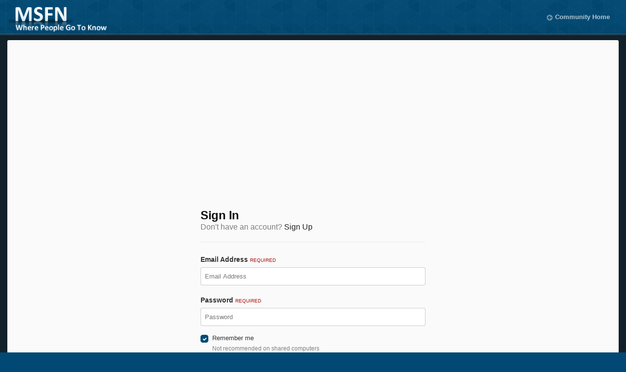

--- FILE ---
content_type: text/html; charset=utf-8
request_url: https://www.google.com/recaptcha/api2/aframe
body_size: 267
content:
<!DOCTYPE HTML><html><head><meta http-equiv="content-type" content="text/html; charset=UTF-8"></head><body><script nonce="1Fxql2v7i369ZWPnxNn7ew">/** Anti-fraud and anti-abuse applications only. See google.com/recaptcha */ try{var clients={'sodar':'https://pagead2.googlesyndication.com/pagead/sodar?'};window.addEventListener("message",function(a){try{if(a.source===window.parent){var b=JSON.parse(a.data);var c=clients[b['id']];if(c){var d=document.createElement('img');d.src=c+b['params']+'&rc='+(localStorage.getItem("rc::a")?sessionStorage.getItem("rc::b"):"");window.document.body.appendChild(d);sessionStorage.setItem("rc::e",parseInt(sessionStorage.getItem("rc::e")||0)+1);localStorage.setItem("rc::h",'1766089563862');}}}catch(b){}});window.parent.postMessage("_grecaptcha_ready", "*");}catch(b){}</script></body></html>